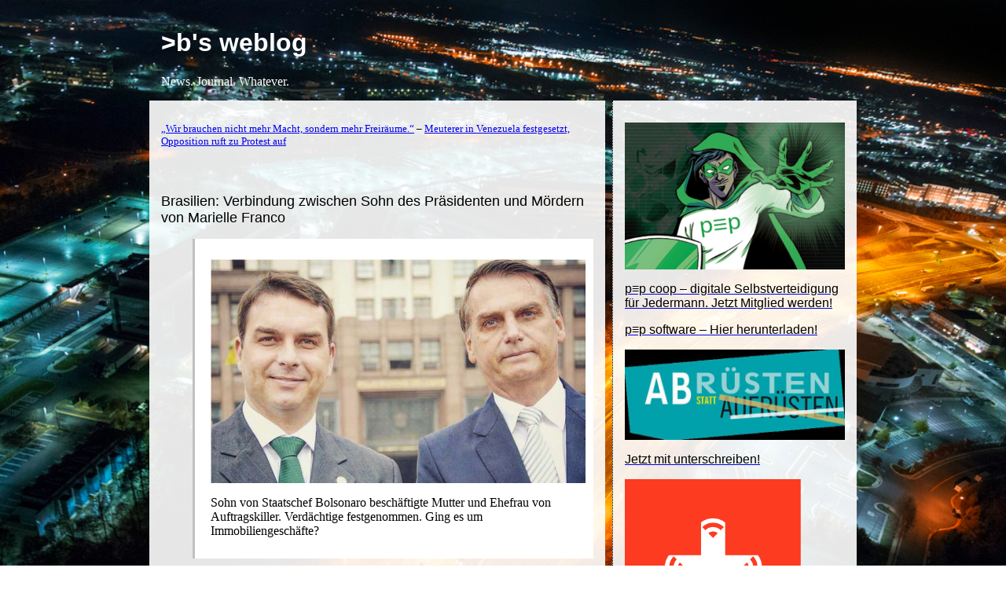

--- FILE ---
content_type: text/html; charset=UTF-8
request_url: https://blog.fdik.org/2019-01/s1548223569.html
body_size: 1806
content:
<?xml version="1.0" encoding="UTF-8"?>
<html lang="de"><head><meta content="Volker Birk, bumens@dingens.org" name="author"/><meta name="keywords" content="mord, brasilien, faschismus"/><meta name="og:keywords" content="mord, brasilien, faschismus"/><meta content="2019-01-31T23:58:37+01:00" name="date"/><title>Brasilien: Verbindung zwischen Sohn des Präsidenten und Mördern von Marielle Franco – &gt;b's weblog</title><meta content="Brasilien: Verbindung zwischen Sohn des Präsidenten und Mördern von Marielle Franco" name="title"/><meta content="Brasilien: Verbindung zwischen Sohn des Präsidenten und Mördern von Marielle Franco" name="og:title"/><meta content="de" name="og:locale"/><meta content="article" name="og:type"/><meta content="https://blog.fdik.org/2019-01/s1548223569" name="og:url"/><meta content="https://blog.fdik.org/image.png" name="og:image"/><meta content="&gt;b's weblog" name="og:site_name"/><link href="/format.css" type="text/css" rel="stylesheet"/><link href="/green.css" type="text/css" rel="alternate stylesheet" title="grün"/><link href="https://blog.fdik.org/rss.xml" type="application/rss+xml" rel="alternate" title="RSS"/></head><body id="top"><header id="headline"><div id="title"><h1><a accesskey="1" href="https://blog.fdik.org">&gt;b's weblog</a></h1></div><div id="subtitle">News. Journal. Whatever.</div></header><aside id="navigation"><div id="ad"><a href="https://pep.coop"><p><img src="/pep-man.jpg" alt="p≡p coop" style="width: 100%" title="p≡p coop – werde jetzt Mitglied!"/></p><h3>p≡p coop – digitale Selbstverteidigung für Jedermann. Jetzt Mitglied werden!</h3></a><a href="https://pep.software"><h3>p≡p software – Hier herunterladen!</h3></a><a href="https://abruesten.jetzt/"><p><img src="/ab.jpg" alt="Abrüsten JETZT!" style="width: 100%"/><title>Unterschreibe jetzt den Aufruf zur Abrüstung!</title></p><h3>Jetzt mit unterschreiben!</h3></a><a href="https://twitter.com/hashtag/CHFreeWiFi?src=hash"><p><img src="/2017-04/CHFreeWiFi.png" alt="CHFreeWiFi" style="width: 80%;" title="Jetzt mitmachen: lege ein unverschlüsseltes Gastnetz mit SSID “CHFreeWifi” an!"/></p></a><a href="https://umap.osm.ch/de/map/chfreewifi_588" target="_blank"><h3>Karte zu CHFreeWiFi</h3></a><hr/><a href="http://cyberpeace.fiff.de/"><p><img src="/cyberpeace.png" alt="Cyberpeace" style="width: 100%;" title="Aktion Cyberpeace"/></p></a><hr/><a href="https://www.betterplace.org/de/projects/51400-actvism-munich-crowdfunding" target="_blank"><p><img src="/actvism_logo.png" alt="actvism" style="width: 80%;" title="Jetzt unterstützen!"/></p><h3>Jetzt beim Crowdfunding mitmachen!</h3></a><a href="https://www.rubikon.news/spenden" target="_blank"><p><img src="/rubikon.svg" alt="Rubikon" style="width: 80%;" title="Jetzt unterstützen!"/></p><h3>Jetzt unterstützen!</h3></a><a href="http://www.ossietzky.net/" target="_blank"><p><img src="/ossietzky.png" alt="Ossietzky" style="width: 80%;"/></p></a></div><nav id="index"><p><a href="index#s1548223569">Zurück zum Blogindex</a></p></nav><p><a href="/rss.xml"><img src="/rss-icon.png" alt="RSS feed"/></a></p></aside><main id="content"><header class="statusline"><p><a accesskey="p" href="s1548223201">„Wir brauchen nicht mehr Macht, sondern mehr Freiräume.“</a> – <a accesskey="n" href="s1548223773">Meuterer in Venezuela festgesetzt, Opposition ruft zu Protest auf</a></p></header><article id="entries"><header><h2><a href="https://blog.fdik.org/2019-01/s1548223569" rel="bookmark">Brasilien: Verbindung zwischen Sohn des Präsidenten und Mördern von Marielle Franco</a></h2></header><blockquote><p><img src="/2019-01/xU0W9IvCmS.jpg" style="max-width:100%;" alt="Brasilien: Verbindung zwischen Sohn des Präsidenten und Mördern von Marielle Franco" title="Brasilien: Verbindung zwischen Sohn des Präsidenten und Mördern von Marielle Franco"/></p><p>Sohn von Staatschef Bolsonaro beschäftigte Mutter und Ehefrau von Auftragskiller. Verdächtige festgenommen. Ging es um Immobiliengeschäfte? </p></blockquote><p>Den <a href="https://amerika21.de/2019/01/220711/bolsonaro-und-mord-marielle-franco">Bericht gibt's hier.</a> </p><a id="readon"/><footer class="subscript"><p>publiziert Wed, 23 Jan 2019 07:06:10 +0100 <a href="/tags#brasilien">#brasilien</a> <a href="/tags#faschismus">#faschismus</a> <a href="/tags#mord">#mord</a> </p><p><a href="https://comments.pibit.ch/blog.fdik.org/2019-01/s1548223569">Kommentieren…</a></p></footer></article><footer class="statusline"><p><a href="index#s1548223569">Zurück zum Blogindex</a></p></footer></main><footer id="bottom">generated using <a href="https://blog.fdik.org/yblog2.tar.bz2">YBlog</a> and <a href="https://fdik.org/yml/">YML</a></footer></body></html>
